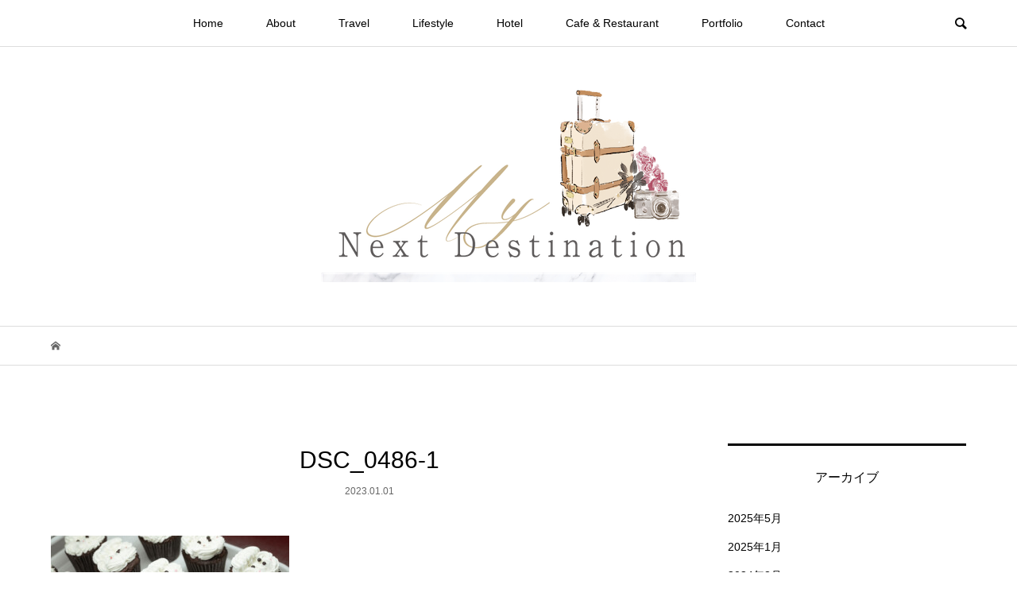

--- FILE ---
content_type: text/html; charset=UTF-8
request_url: https://my-nextdestination.com/seoul-travel-cafe/dsc_0486-1/
body_size: 9642
content:
<!DOCTYPE html>
<html dir="ltr" lang="ja"
	prefix="og: https://ogp.me/ns#" >
<head >
<meta charset="UTF-8">
<meta name="description" content="フォト・トラベルライターYuka @yuka_no.5 によるトラベルブログ。ラグジュアリーな旅や都内のライフスタイルなどをお届け。">
<meta name="viewport" content="width=device-width">
<title>DSC_0486-1 - My Next Destination✈︎</title>

		<!-- All in One SEO 4.2.5.1 - aioseo.com -->
		<meta name="robots" content="max-image-preview:large" />
		<link rel="canonical" href="https://my-nextdestination.com/seoul-travel-cafe/dsc_0486-1/" />
		<meta name="generator" content="All in One SEO (AIOSEO) 4.2.5.1 " />

		<!-- Google tag (gtag.js) -->
<script async src="https://www.googletagmanager.com/gtag/js?id=UA-251794793-1"></script>
<script>
  window.dataLayer = window.dataLayer || [];
  function gtag(){dataLayer.push(arguments);}
  gtag('js', new Date());

  gtag('config', 'UA-251794793-1');
</script>
		<meta property="og:locale" content="ja_JP" />
		<meta property="og:site_name" content="My Next Destination✈︎ - フォト・トラベルライターYuka @yuka_no.5 によるトラベルブログ。ラグジュアリーな旅や都内のライフスタイルなどをお届け。" />
		<meta property="og:type" content="article" />
		<meta property="og:title" content="DSC_0486-1 - My Next Destination✈︎" />
		<meta property="og:url" content="https://my-nextdestination.com/seoul-travel-cafe/dsc_0486-1/" />
		<meta property="article:published_time" content="2023-01-01T12:47:00+00:00" />
		<meta property="article:modified_time" content="2023-01-01T12:47:00+00:00" />
		<meta name="twitter:card" content="summary_large_image" />
		<meta name="twitter:title" content="DSC_0486-1 - My Next Destination✈︎" />
		<script type="application/ld+json" class="aioseo-schema">
			{"@context":"https:\/\/schema.org","@graph":{"0":{"@type":"BreadcrumbList","@id":"https:\/\/my-nextdestination.com\/seoul-travel-cafe\/dsc_0486-1\/#breadcrumblist","itemListElement":[{"@type":"ListItem","@id":"https:\/\/my-nextdestination.com\/#listItem","position":1,"item":{"@type":"WebPage","@id":"https:\/\/my-nextdestination.com\/","name":"\u30db\u30fc\u30e0","description":"\u30d5\u30a9\u30c8\u30b0\u30e9\u30d5\u30a1\u30fcYukako @kate.traveler_sg\u306b\u3088\u308b\u30e9\u30a4\u30d5\u30b9\u30bf\u30a4\u30eb\u30d6\u30ed\u30b0\u3002\u30ab\u30e1\u30e9\u7247\u624b\u306b\u4e16\u754c\u4e2d\u3069\u3053\u307e\u3067\u3082\u3002\u5199\u771f\u3092\u901a\u3057\u3066\u3001\u30e9\u30b0\u30b8\u30e5\u30a2\u30ea\u30fc\u306a\u6d77\u5916\u65c5\u884c\u3084\u30e9\u30a4\u30d5\u30b9\u30bf\u30a4\u30eb\u3092\u304a\u5c4a\u3051\u3057\u307e\u3059\u3002","url":"https:\/\/my-nextdestination.com\/"},"nextItem":"https:\/\/my-nextdestination.com\/seoul-travel-cafe\/dsc_0486-1\/#listItem"},{"@type":"ListItem","@id":"https:\/\/my-nextdestination.com\/seoul-travel-cafe\/dsc_0486-1\/#listItem","position":2,"item":{"@type":"WebPage","@id":"https:\/\/my-nextdestination.com\/seoul-travel-cafe\/dsc_0486-1\/","name":"DSC_0486-1","url":"https:\/\/my-nextdestination.com\/seoul-travel-cafe\/dsc_0486-1\/"},"previousItem":"https:\/\/my-nextdestination.com\/#listItem"}]},"2":{"@type":"WebSite","@id":"https:\/\/my-nextdestination.com\/#website","url":"https:\/\/my-nextdestination.com\/","name":"My Next Destination\u2708\ufe0e","description":"\u30d5\u30a9\u30c8\u30fb\u30c8\u30e9\u30d9\u30eb\u30e9\u30a4\u30bf\u30fcYuka @yuka_no.5 \u306b\u3088\u308b\u30c8\u30e9\u30d9\u30eb\u30d6\u30ed\u30b0\u3002\u30e9\u30b0\u30b8\u30e5\u30a2\u30ea\u30fc\u306a\u65c5\u3084\u90fd\u5185\u306e\u30e9\u30a4\u30d5\u30b9\u30bf\u30a4\u30eb\u306a\u3069\u3092\u304a\u5c4a\u3051\u3002","inLanguage":"ja","publisher":{"@id":"https:\/\/my-nextdestination.com\/#person"}},"3":{"@type":"ItemPage","@id":"https:\/\/my-nextdestination.com\/seoul-travel-cafe\/dsc_0486-1\/#itempage","url":"https:\/\/my-nextdestination.com\/seoul-travel-cafe\/dsc_0486-1\/","name":"DSC_0486-1 - My Next Destination\u2708\ufe0e","inLanguage":"ja","isPartOf":{"@id":"https:\/\/my-nextdestination.com\/#website"},"breadcrumb":{"@id":"https:\/\/my-nextdestination.com\/seoul-travel-cafe\/dsc_0486-1\/#breadcrumblist"},"author":"https:\/\/my-nextdestination.com\/author\/wpy\/#author","creator":"https:\/\/my-nextdestination.com\/author\/wpy\/#author","datePublished":"2023-01-01T12:47:00+00:00","dateModified":"2023-01-01T12:47:00+00:00"}}}
		</script>
		<!-- All in One SEO -->

<link rel="alternate" type="application/rss+xml" title="My Next Destination✈︎ &raquo; DSC_0486-1 のコメントのフィード" href="https://my-nextdestination.com/seoul-travel-cafe/dsc_0486-1/feed/" />
<link rel="alternate" title="oEmbed (JSON)" type="application/json+oembed" href="https://my-nextdestination.com/wp-json/oembed/1.0/embed?url=https%3A%2F%2Fmy-nextdestination.com%2Fseoul-travel-cafe%2Fdsc_0486-1%2F" />
<link rel="alternate" title="oEmbed (XML)" type="text/xml+oembed" href="https://my-nextdestination.com/wp-json/oembed/1.0/embed?url=https%3A%2F%2Fmy-nextdestination.com%2Fseoul-travel-cafe%2Fdsc_0486-1%2F&#038;format=xml" />
		<!-- This site uses the Google Analytics by MonsterInsights plugin v8.10.0 - Using Analytics tracking - https://www.monsterinsights.com/ -->
		<!-- Note: MonsterInsights is not currently configured on this site. The site owner needs to authenticate with Google Analytics in the MonsterInsights settings panel. -->
					<!-- No UA code set -->
				<!-- / Google Analytics by MonsterInsights -->
		<style id='wp-img-auto-sizes-contain-inline-css' type='text/css'>
img:is([sizes=auto i],[sizes^="auto," i]){contain-intrinsic-size:3000px 1500px}
/*# sourceURL=wp-img-auto-sizes-contain-inline-css */
</style>
<link rel='stylesheet' id='wp-block-library-css' href='https://my-nextdestination.com/wp-includes/css/dist/block-library/style.min.css?ver=6.9' type='text/css' media='all' />
<style id='global-styles-inline-css' type='text/css'>
:root{--wp--preset--aspect-ratio--square: 1;--wp--preset--aspect-ratio--4-3: 4/3;--wp--preset--aspect-ratio--3-4: 3/4;--wp--preset--aspect-ratio--3-2: 3/2;--wp--preset--aspect-ratio--2-3: 2/3;--wp--preset--aspect-ratio--16-9: 16/9;--wp--preset--aspect-ratio--9-16: 9/16;--wp--preset--color--black: #000000;--wp--preset--color--cyan-bluish-gray: #abb8c3;--wp--preset--color--white: #ffffff;--wp--preset--color--pale-pink: #f78da7;--wp--preset--color--vivid-red: #cf2e2e;--wp--preset--color--luminous-vivid-orange: #ff6900;--wp--preset--color--luminous-vivid-amber: #fcb900;--wp--preset--color--light-green-cyan: #7bdcb5;--wp--preset--color--vivid-green-cyan: #00d084;--wp--preset--color--pale-cyan-blue: #8ed1fc;--wp--preset--color--vivid-cyan-blue: #0693e3;--wp--preset--color--vivid-purple: #9b51e0;--wp--preset--gradient--vivid-cyan-blue-to-vivid-purple: linear-gradient(135deg,rgb(6,147,227) 0%,rgb(155,81,224) 100%);--wp--preset--gradient--light-green-cyan-to-vivid-green-cyan: linear-gradient(135deg,rgb(122,220,180) 0%,rgb(0,208,130) 100%);--wp--preset--gradient--luminous-vivid-amber-to-luminous-vivid-orange: linear-gradient(135deg,rgb(252,185,0) 0%,rgb(255,105,0) 100%);--wp--preset--gradient--luminous-vivid-orange-to-vivid-red: linear-gradient(135deg,rgb(255,105,0) 0%,rgb(207,46,46) 100%);--wp--preset--gradient--very-light-gray-to-cyan-bluish-gray: linear-gradient(135deg,rgb(238,238,238) 0%,rgb(169,184,195) 100%);--wp--preset--gradient--cool-to-warm-spectrum: linear-gradient(135deg,rgb(74,234,220) 0%,rgb(151,120,209) 20%,rgb(207,42,186) 40%,rgb(238,44,130) 60%,rgb(251,105,98) 80%,rgb(254,248,76) 100%);--wp--preset--gradient--blush-light-purple: linear-gradient(135deg,rgb(255,206,236) 0%,rgb(152,150,240) 100%);--wp--preset--gradient--blush-bordeaux: linear-gradient(135deg,rgb(254,205,165) 0%,rgb(254,45,45) 50%,rgb(107,0,62) 100%);--wp--preset--gradient--luminous-dusk: linear-gradient(135deg,rgb(255,203,112) 0%,rgb(199,81,192) 50%,rgb(65,88,208) 100%);--wp--preset--gradient--pale-ocean: linear-gradient(135deg,rgb(255,245,203) 0%,rgb(182,227,212) 50%,rgb(51,167,181) 100%);--wp--preset--gradient--electric-grass: linear-gradient(135deg,rgb(202,248,128) 0%,rgb(113,206,126) 100%);--wp--preset--gradient--midnight: linear-gradient(135deg,rgb(2,3,129) 0%,rgb(40,116,252) 100%);--wp--preset--font-size--small: 13px;--wp--preset--font-size--medium: 20px;--wp--preset--font-size--large: 36px;--wp--preset--font-size--x-large: 42px;--wp--preset--spacing--20: 0.44rem;--wp--preset--spacing--30: 0.67rem;--wp--preset--spacing--40: 1rem;--wp--preset--spacing--50: 1.5rem;--wp--preset--spacing--60: 2.25rem;--wp--preset--spacing--70: 3.38rem;--wp--preset--spacing--80: 5.06rem;--wp--preset--shadow--natural: 6px 6px 9px rgba(0, 0, 0, 0.2);--wp--preset--shadow--deep: 12px 12px 50px rgba(0, 0, 0, 0.4);--wp--preset--shadow--sharp: 6px 6px 0px rgba(0, 0, 0, 0.2);--wp--preset--shadow--outlined: 6px 6px 0px -3px rgb(255, 255, 255), 6px 6px rgb(0, 0, 0);--wp--preset--shadow--crisp: 6px 6px 0px rgb(0, 0, 0);}:where(.is-layout-flex){gap: 0.5em;}:where(.is-layout-grid){gap: 0.5em;}body .is-layout-flex{display: flex;}.is-layout-flex{flex-wrap: wrap;align-items: center;}.is-layout-flex > :is(*, div){margin: 0;}body .is-layout-grid{display: grid;}.is-layout-grid > :is(*, div){margin: 0;}:where(.wp-block-columns.is-layout-flex){gap: 2em;}:where(.wp-block-columns.is-layout-grid){gap: 2em;}:where(.wp-block-post-template.is-layout-flex){gap: 1.25em;}:where(.wp-block-post-template.is-layout-grid){gap: 1.25em;}.has-black-color{color: var(--wp--preset--color--black) !important;}.has-cyan-bluish-gray-color{color: var(--wp--preset--color--cyan-bluish-gray) !important;}.has-white-color{color: var(--wp--preset--color--white) !important;}.has-pale-pink-color{color: var(--wp--preset--color--pale-pink) !important;}.has-vivid-red-color{color: var(--wp--preset--color--vivid-red) !important;}.has-luminous-vivid-orange-color{color: var(--wp--preset--color--luminous-vivid-orange) !important;}.has-luminous-vivid-amber-color{color: var(--wp--preset--color--luminous-vivid-amber) !important;}.has-light-green-cyan-color{color: var(--wp--preset--color--light-green-cyan) !important;}.has-vivid-green-cyan-color{color: var(--wp--preset--color--vivid-green-cyan) !important;}.has-pale-cyan-blue-color{color: var(--wp--preset--color--pale-cyan-blue) !important;}.has-vivid-cyan-blue-color{color: var(--wp--preset--color--vivid-cyan-blue) !important;}.has-vivid-purple-color{color: var(--wp--preset--color--vivid-purple) !important;}.has-black-background-color{background-color: var(--wp--preset--color--black) !important;}.has-cyan-bluish-gray-background-color{background-color: var(--wp--preset--color--cyan-bluish-gray) !important;}.has-white-background-color{background-color: var(--wp--preset--color--white) !important;}.has-pale-pink-background-color{background-color: var(--wp--preset--color--pale-pink) !important;}.has-vivid-red-background-color{background-color: var(--wp--preset--color--vivid-red) !important;}.has-luminous-vivid-orange-background-color{background-color: var(--wp--preset--color--luminous-vivid-orange) !important;}.has-luminous-vivid-amber-background-color{background-color: var(--wp--preset--color--luminous-vivid-amber) !important;}.has-light-green-cyan-background-color{background-color: var(--wp--preset--color--light-green-cyan) !important;}.has-vivid-green-cyan-background-color{background-color: var(--wp--preset--color--vivid-green-cyan) !important;}.has-pale-cyan-blue-background-color{background-color: var(--wp--preset--color--pale-cyan-blue) !important;}.has-vivid-cyan-blue-background-color{background-color: var(--wp--preset--color--vivid-cyan-blue) !important;}.has-vivid-purple-background-color{background-color: var(--wp--preset--color--vivid-purple) !important;}.has-black-border-color{border-color: var(--wp--preset--color--black) !important;}.has-cyan-bluish-gray-border-color{border-color: var(--wp--preset--color--cyan-bluish-gray) !important;}.has-white-border-color{border-color: var(--wp--preset--color--white) !important;}.has-pale-pink-border-color{border-color: var(--wp--preset--color--pale-pink) !important;}.has-vivid-red-border-color{border-color: var(--wp--preset--color--vivid-red) !important;}.has-luminous-vivid-orange-border-color{border-color: var(--wp--preset--color--luminous-vivid-orange) !important;}.has-luminous-vivid-amber-border-color{border-color: var(--wp--preset--color--luminous-vivid-amber) !important;}.has-light-green-cyan-border-color{border-color: var(--wp--preset--color--light-green-cyan) !important;}.has-vivid-green-cyan-border-color{border-color: var(--wp--preset--color--vivid-green-cyan) !important;}.has-pale-cyan-blue-border-color{border-color: var(--wp--preset--color--pale-cyan-blue) !important;}.has-vivid-cyan-blue-border-color{border-color: var(--wp--preset--color--vivid-cyan-blue) !important;}.has-vivid-purple-border-color{border-color: var(--wp--preset--color--vivid-purple) !important;}.has-vivid-cyan-blue-to-vivid-purple-gradient-background{background: var(--wp--preset--gradient--vivid-cyan-blue-to-vivid-purple) !important;}.has-light-green-cyan-to-vivid-green-cyan-gradient-background{background: var(--wp--preset--gradient--light-green-cyan-to-vivid-green-cyan) !important;}.has-luminous-vivid-amber-to-luminous-vivid-orange-gradient-background{background: var(--wp--preset--gradient--luminous-vivid-amber-to-luminous-vivid-orange) !important;}.has-luminous-vivid-orange-to-vivid-red-gradient-background{background: var(--wp--preset--gradient--luminous-vivid-orange-to-vivid-red) !important;}.has-very-light-gray-to-cyan-bluish-gray-gradient-background{background: var(--wp--preset--gradient--very-light-gray-to-cyan-bluish-gray) !important;}.has-cool-to-warm-spectrum-gradient-background{background: var(--wp--preset--gradient--cool-to-warm-spectrum) !important;}.has-blush-light-purple-gradient-background{background: var(--wp--preset--gradient--blush-light-purple) !important;}.has-blush-bordeaux-gradient-background{background: var(--wp--preset--gradient--blush-bordeaux) !important;}.has-luminous-dusk-gradient-background{background: var(--wp--preset--gradient--luminous-dusk) !important;}.has-pale-ocean-gradient-background{background: var(--wp--preset--gradient--pale-ocean) !important;}.has-electric-grass-gradient-background{background: var(--wp--preset--gradient--electric-grass) !important;}.has-midnight-gradient-background{background: var(--wp--preset--gradient--midnight) !important;}.has-small-font-size{font-size: var(--wp--preset--font-size--small) !important;}.has-medium-font-size{font-size: var(--wp--preset--font-size--medium) !important;}.has-large-font-size{font-size: var(--wp--preset--font-size--large) !important;}.has-x-large-font-size{font-size: var(--wp--preset--font-size--x-large) !important;}
/*# sourceURL=global-styles-inline-css */
</style>

<style id='classic-theme-styles-inline-css' type='text/css'>
/*! This file is auto-generated */
.wp-block-button__link{color:#fff;background-color:#32373c;border-radius:9999px;box-shadow:none;text-decoration:none;padding:calc(.667em + 2px) calc(1.333em + 2px);font-size:1.125em}.wp-block-file__button{background:#32373c;color:#fff;text-decoration:none}
/*# sourceURL=/wp-includes/css/classic-themes.min.css */
</style>
<link rel='stylesheet' id='contact-form-7-css' href='https://my-nextdestination.com/wp-content/plugins/contact-form-7/includes/css/styles.css?ver=5.6.1' type='text/css' media='all' />
<link rel='stylesheet' id='toc-screen-css' href='https://my-nextdestination.com/wp-content/plugins/table-of-contents-plus/screen.min.css?ver=2106' type='text/css' media='all' />
<link rel='stylesheet' id='bloom-style-css' href='https://my-nextdestination.com/wp-content/themes/bloom_tcd053.zip/style.css?ver=1.6.1' type='text/css' media='all' />
<link rel='stylesheet' id='bloom-responsive-css' href='https://my-nextdestination.com/wp-content/themes/bloom_tcd053.zip/responsive.css?ver=1.6.1' type='text/css' media='all' />
<script type="text/javascript" src="https://my-nextdestination.com/wp-includes/js/jquery/jquery.min.js?ver=3.7.1" id="jquery-core-js"></script>
<script type="text/javascript" src="https://my-nextdestination.com/wp-includes/js/jquery/jquery-migrate.min.js?ver=3.4.1" id="jquery-migrate-js"></script>
<link rel="https://api.w.org/" href="https://my-nextdestination.com/wp-json/" /><link rel="alternate" title="JSON" type="application/json" href="https://my-nextdestination.com/wp-json/wp/v2/media/665" /><link rel="EditURI" type="application/rsd+xml" title="RSD" href="https://my-nextdestination.com/xmlrpc.php?rsd" />
<meta name="generator" content="WordPress 6.9" />
<link rel='shortlink' href='https://my-nextdestination.com/?p=665' />
<style>
.c-comment__form-submit:hover, c-comment__password-protected, .p-pagetop a, .slick-dots li.slick-active button, .slick-dots li:hover button { background-color: #000000; }
.p-entry__pickup, .p-entry__related, .p-widget__title, .slick-dots li.slick-active button, .slick-dots li:hover button { border-color: #000000; }
.p-index-tab__item.is-active, .p-index-tab__item:hover { border-bottom-color: #000000; }
.c-comment__tab-item.is-active a, .c-comment__tab-item a:hover, .c-comment__tab-item.is-active p { background-color: rgba(0, 0, 0, 0.7); }
.c-comment__tab-item.is-active a:after, .c-comment__tab-item.is-active p:after { border-top-color: rgba(0, 0, 0, 0.7); }
.p-article__meta, .p-blog-list__item-excerpt, .p-ranking-list__item-excerpt, .p-author__views, .p-page-links a, .p-page-links .p-page-links__title, .p-pager__item span { color: #999999; }
.p-page-links > span, .p-page-links a:hover, .p-entry__next-page__link { background-color: #999999; }
.p-page-links > span, .p-page-links a { border-color: #999999; }

a:hover, a:hover .p-article__title, .p-global-nav > li:hover > a, .p-global-nav > li.current-menu-item > a, .p-global-nav > li.is-active > a, .p-breadcrumb a:hover, .p-widget-categories .has-children .toggle-children:hover::before, .p-footer-widget-area .p-siteinfo .p-social-nav li a:hover, .p-footer-widget-area__default .p-siteinfo .p-social-nav li a:hover { color: #aaaaaa; }
.p-global-nav .sub-menu a:hover, .p-global-nav .sub-menu .current-menu-item > a, .p-megamenu a.p-megamenu__hover:hover, .p-entry__next-page__link:hover, .c-pw__btn:hover { background: #aaaaaa; }
.p-entry__date, .p-entry__body, .p-author__desc, .p-breadcrumb, .p-breadcrumb a { color: #666666; }
.p-entry__body a, .custom-html-widget a { color: #000000; }
.p-entry__body a:hover, .custom-html-widget a:hover { color: #aaaaaa; }
.p-float-native-ad-label { background: #000000; color: #ffffff; font-size: 11px; }
.p-category-item--6, .cat-item-6> a, .cat-item-6 .toggle-children { color: #000000; }
.p-category-item--7, .cat-item-7> a, .cat-item-7 .toggle-children { color: #000000; }
.p-category-item--10, .cat-item-10> a, .cat-item-10 .toggle-children { color: #000000; }
.p-category-item--11, .cat-item-11> a, .cat-item-11 .toggle-children { color: #000000; }
.p-category-item--98, .cat-item-98> a, .cat-item-98 .toggle-children { color: #000000; }
.p-category-item--99, .cat-item-99> a, .cat-item-99 .toggle-children { color: #000000; }
.p-category-item--100, .cat-item-100> a, .cat-item-100 .toggle-children { color: #000000; }
.p-category-item--101, .cat-item-101> a, .cat-item-101 .toggle-children { color: #000000; }
.p-category-item--102, .cat-item-102> a, .cat-item-102 .toggle-children { color: #000000; }
.p-category-item--103, .cat-item-103> a, .cat-item-103 .toggle-children { color: #000000; }
.p-category-item--119, .cat-item-119> a, .cat-item-119 .toggle-children { color: #000000; }
.p-category-item--120, .cat-item-120> a, .cat-item-120 .toggle-children { color: #000000; }
.p-category-item--121, .cat-item-121> a, .cat-item-121 .toggle-children { color: #000000; }
body { font-family: Verdana, "Hiragino Kaku Gothic ProN", "ヒラギノ角ゴ ProN W3", "メイリオ", Meiryo, sans-serif; }
.p-logo, .p-entry__title, .p-article__title, .p-article__title__overlay, .p-headline, .p-page-header__title, .p-widget__title, .p-sidemenu .p-siteinfo__title, .p-index-slider__item-catch, .p-header-video__caption-catch, .p-footer-blog__catch, .p-footer-cta__catch {
font-family: Segoe UI, "Hiragino Kaku Gothic ProN", "ヒラギノ角ゴ ProN W3", "メイリオ", Meiryo, sans-serif;
}
.c-load--type1 { border: 3px solid rgba(153, 153, 153, 0.2); border-top-color: #000000; }
.p-hover-effect--type1:hover img { -webkit-transform: scale(1.1); transform: scale(1.1); }
.p-hover-effect--type2 img { margin-left: -8px; }
.p-hover-effect--type2:hover img { margin-left: 8px; }
.p-hover-effect--type1 .p-article__overlay { background: rgba(0, 0, 0, 0.5); }
.p-hover-effect--type2:hover img { opacity: 0.5 }
.p-hover-effect--type2 .p-hover-effect__image { background: #000000; }
.p-hover-effect--type2 .p-article__overlay { background: rgba(0, 0, 0, 0.5); }
.p-hover-effect--type3 .p-hover-effect__image { background: #000000; }
.p-hover-effect--type3:hover img { opacity: 0.5; }
.p-hover-effect--type3 .p-article__overlay { background: rgba(0, 0, 0, 0.5); }
.p-entry__title { font-size: 30px; }
.p-entry__body, .p-entry__body p { font-size: 14px; }
.l-header__bar { background: rgba(255, 255, 255, 0.8); }
.l-header__bar > .l-inner > a, .p-global-nav > li > a { color: #000000; }
.l-header__logo--text a { color: #000000; font-size: 28px; }
.l-footer .p-siteinfo .p-logo { font-size: 28px; }
@media only screen and (max-width: 1200px) {
	.l-header__logo--mobile.l-header__logo--text a { font-size: 18px; }
	.p-global-nav { background-color: rgba(0,0,0, 0.8); }
}
@media only screen and (max-width: 991px) {
	.l-footer .p-siteinfo .p-logo { font-size: 18px; }
	.p-copyright { background-color: #000000; }
	.p-pagetop a { background-color: #999999; }
}
#site_info_widget-2 .p-siteinfo__button { background: #000000; color: #ffffff; }
#site_info_widget-2 .p-siteinfo__button:hover { background: #000000; color: #ffffff; }
</style>
<style type="text/css">

</style>
<link rel="icon" href="https://my-nextdestination.com/wp-content/uploads/2022/08/cropped-b-5-32x32.png" sizes="32x32" />
<link rel="icon" href="https://my-nextdestination.com/wp-content/uploads/2022/08/cropped-b-5-192x192.png" sizes="192x192" />
<link rel="apple-touch-icon" href="https://my-nextdestination.com/wp-content/uploads/2022/08/cropped-b-5-180x180.png" />
<meta name="msapplication-TileImage" content="https://my-nextdestination.com/wp-content/uploads/2022/08/cropped-b-5-270x270.png" />
<script async src="https://pagead2.googlesyndication.com/pagead/js/adsbygoogle.js?client=ca-pub-2549403446143550"
crossorigin="anonymous"></script>
</head>
<body class="attachment wp-singular attachment-template-default single single-attachment postid-665 attachmentid-665 attachment-jpeg wp-theme-bloom_tcd053zip is-responsive l-header__fix l-header__fix--mobile elementor-default elementor-kit-5">
<div id="site_loader_overlay">
	<div id="site_loader_animation" class="c-load--type1">
			</div>
</div>
<div id="site_wrap">
	<header id="js-header" class="l-header">
		<div class="l-header__bar">
			<div class="l-inner">
				<div class="p-logo l-header__logo l-header__logo--mobile">
					<a href="https://my-nextdestination.com/"><img src="https://my-nextdestination.com/wp-content/uploads/2022/09/中原由香子様　スマホ用　ヘッダー画像データ【納品】-10.png" alt="My Next Destination✈︎"></a>
				</div>
<nav class="menu-global-menu-container"><ul id="js-global-nav" class="p-global-nav u-clearfix">
<li class="p-header-search p-header-search--mobile"><form action="https://my-nextdestination.com/" method="get"><input type="text" name="s" value="" class="p-header-search__input" placeholder="SEARCH"><input type="submit" value="&#xe915;" class="p-header-search__submit"></form></li>
<li id="menu-item-313" class="menu-item menu-item-type-custom menu-item-object-custom menu-item-home menu-item-313"><a href="https://my-nextdestination.com">Home<span></span></a></li>
<li id="menu-item-77" class="menu-item menu-item-type-post_type menu-item-object-page menu-item-77"><a href="https://my-nextdestination.com/about-me/">About<span></span></a></li>
<li id="menu-item-141" class="menu-item menu-item-type-taxonomy menu-item-object-category menu-item-has-children menu-item-141"><a href="https://my-nextdestination.com/category/travel/">Travel<span></span></a>
<ul class="sub-menu">
	<li id="menu-item-1119" class="menu-item menu-item-type-taxonomy menu-item-object-category menu-item-1119"><a href="https://my-nextdestination.com/category/travel/paris/">Paris<span></span></a></li>
	<li id="menu-item-1116" class="menu-item menu-item-type-taxonomy menu-item-object-category menu-item-1116"><a href="https://my-nextdestination.com/category/travel/singapore/">Singapore<span></span></a></li>
	<li id="menu-item-1110" class="menu-item menu-item-type-taxonomy menu-item-object-category menu-item-1110"><a href="https://my-nextdestination.com/category/travel/hongkong/">Hong Kong<span></span></a></li>
	<li id="menu-item-1177" class="menu-item menu-item-type-taxonomy menu-item-object-category menu-item-1177"><a href="https://my-nextdestination.com/category/travel/">Nice<span></span></a></li>
	<li id="menu-item-1176" class="menu-item menu-item-type-taxonomy menu-item-object-category menu-item-1176"><a href="https://my-nextdestination.com/category/travel/">Monaco<span></span></a></li>
	<li id="menu-item-1121" class="menu-item menu-item-type-taxonomy menu-item-object-category menu-item-1121"><a href="https://my-nextdestination.com/category/travel/japan/">Japan<span></span></a></li>
</ul>
</li>
<li id="menu-item-143" class="menu-item menu-item-type-taxonomy menu-item-object-category menu-item-143"><a href="https://my-nextdestination.com/category/lifestyle/">Lifestyle<span></span></a></li>
<li id="menu-item-140" class="menu-item menu-item-type-taxonomy menu-item-object-category menu-item-140"><a href="https://my-nextdestination.com/category/hotel/">Hotel<span></span></a></li>
<li id="menu-item-142" class="menu-item menu-item-type-taxonomy menu-item-object-category menu-item-has-children menu-item-142"><a href="https://my-nextdestination.com/category/cafe-restaurant/">Cafe &amp; Restaurant<span></span></a>
<ul class="sub-menu">
	<li id="menu-item-1111" class="menu-item menu-item-type-taxonomy menu-item-object-category menu-item-1111"><a href="https://my-nextdestination.com/category/cafe-restaurant/tokyo/">Tokyo<span></span></a></li>
	<li id="menu-item-1120" class="menu-item menu-item-type-taxonomy menu-item-object-category menu-item-1120"><a href="https://my-nextdestination.com/category/cafe-restaurant/osaka/">Osaka<span></span></a></li>
</ul>
</li>
<li id="menu-item-20" class="menu-item menu-item-type-custom menu-item-object-custom menu-item-20"><a href="https://yukagoesto.myportfolio.com">Portfolio<span></span></a></li>
<li id="menu-item-24" class="menu-item menu-item-type-post_type menu-item-object-page menu-item-24"><a href="https://my-nextdestination.com/contact/">Contact<span></span></a></li>
</ul></nav>				<a href="#" id="js-menu-button" class="p-menu-button c-menu-button u-visible-lg"></a>
				<a href="#" id="js-search-button" class="p-search-button c-search-button u-hidden-lg"></a>
				<div class="p-header-search p-header-search--pc">
					<form action="https://my-nextdestination.com/" method="get">
						<input type="text" name="s" value="" class="p-header-search__input" placeholder="SEARCH">
					</form>
				</div>
			</div>
		</div>
		<div class="l-inner">
			<div class="p-logo l-header__logo l-header__logo--pc">
				<a href="https://my-nextdestination.com/"><img src="https://my-nextdestination.com/wp-content/uploads/2024/03/PC用ヘッダー.png" alt="My Next Destination✈︎"></a>
			</div>
		</div>
	</header>
<main class="l-main">
	<div class="p-breadcrumb c-breadcrumb">
		<ul class="p-breadcrumb__inner c-breadcrumb__inner l-inner u-clearfix" itemscope itemtype="http://schema.org/BreadcrumbList">
			<li class="p-breadcrumb__item c-breadcrumb__item p-breadcrumb__item--home c-breadcrumb__item--home" itemprop="itemListElement" itemscope itemtype="http://schema.org/ListItem">
				<a href="https://my-nextdestination.com/" itemprop="item"><span itemprop="name">HOME</span></a>
				<meta itemprop="position" content="1" />
			</li>
		</ul>
	</div>
	<div class="l-inner l-2colmuns u-clearfix">
		<article class="p-entry l-primary">
			<div class="p-entry__inner">
				<h1 class="p-entry__title" style="text-align: center;">DSC_0486-1</h1>
				<p class="p-entry__date" style="text-align: center;"><time datetime="2023-01-01">2023.01.01</time></p>
				<div class="p-entry__body u-clearfix">
<p class="attachment"><a href='https://my-nextdestination.com/wp-content/uploads/2023/01/DSC_0486-1-scaled.jpg'><img fetchpriority="high" decoding="async" width="300" height="200" src="https://my-nextdestination.com/wp-content/uploads/2023/01/DSC_0486-1-300x200.jpg" class="attachment-medium size-medium" alt="" /></a></p>
				</div>
				<ul class="p-entry__share c-share u-clearfix c-share--sm c-share--color">
					<li class="c-share__btn c-share__btn--twitter">
						<a href="https://twitter.com/share?text=DSC_0486-1&url=https%3A%2F%2Fmy-nextdestination.com%2Fseoul-travel-cafe%2Fdsc_0486-1%2F&via=&tw_p=tweetbutton&related=" onclick="javascript:window.open(this.href, '', 'menubar=no,toolbar=no,resizable=yes,scrollbars=yes,height=400,width=600');return false;">
							<i class="c-share__icn c-share__icn--twitter"></i>
							<span class="c-share__title">Tweet</span>
						</a>
					</li>
					<li class="c-share__btn c-share__btn--facebook">
						<a href="//www.facebook.com/sharer/sharer.php?u=https://my-nextdestination.com/seoul-travel-cafe/dsc_0486-1/&amp;t=DSC_0486-1" rel="nofollow" target="_blank">
							<i class="c-share__icn c-share__icn--facebook"></i>
							<span class="c-share__title">Share</span>
						</a>
					</li>
					<li class="c-share__btn c-share__btn--pinterest">
						<a href="https://www.pinterest.com/pin/create/button/?url=https%3A%2F%2Fmy-nextdestination.com%2Fseoul-travel-cafe%2Fdsc_0486-1%2F&media=https://my-nextdestination.com/wp-content/uploads/2023/01/DSC_0486-1-scaled.jpg&description=DSC_0486-1" rel="nofollow" target="_blank">
							<i class="c-share__icn c-share__icn--pinterest"></i>
							<span class="c-share__title">Pin it</span>
						</a>
					</li>
				</ul>
				<ul class="p-entry__meta c-meta-box u-clearfix">
					<li class="c-meta-box__item c-meta-box__item--category"></li>														</ul>
			</div>
			<section class="p-entry__pickup">
				<div class="p-entry__pickup__inner">
					<h2 class="p-headline">ピックアップ記事</h2>
					<div class="p-entry__pickup-items">
						<article class="p-entry__pickup-item">
							<a class="p-hover-effect--type1" href="https://my-nextdestination.com/paristravel2_winter2023/">
								<div class="p-entry__pickup__thumbnail">
									<img width="800" height="550" src="https://my-nextdestination.com/wp-content/uploads/2024/02/DSC_1613-800x550.jpg" class="attachment-size2 size-size2 wp-post-image" alt="" decoding="async" />
									<div class="p-entry__pickup__category p-float-category u-visible-xs"><span class="p-category-item--7" data-url="https://my-nextdestination.com/category/hotel/">Hotel</span></div>
								</div>
								<h3 class="p-entry__pickup__title p-article__title">【パリ】冬のパリ旅行。カタール航空でパリに到着。</h3>
								<p class="p-entry__pickup__meta p-article__meta u-visible-xs"><time class="p-entry__pickup__date" datetime="2024-02-12">2024.02.12</time><span class="p-entry__pickup__category"><span data-url="https://my-nextdestination.com/category/hotel/">Hotel</span>, <span data-url="https://my-nextdestination.com/category/travel/paris/">Paris</span>, <span data-url="https://my-nextdestination.com/category/travel/">Travel</span></span></p>
							</a>
						</article>
<div class="p-entry__pickup-item u-hidden-xs"></div><div class="p-entry__pickup-item u-hidden-xs"></div>
					</div>
				</div>
			</section>
			<section class="p-entry__related">
				<div class="p-entry__related__inner">
					<h2 class="p-headline">関連記事一覧</h2>
					<div class="p-entry__related-items">
						<article class="p-entry__related-item">
							<a class="p-hover-effect--type1" href="https://my-nextdestination.com/hello-world/">
								<div class="p-entry__related__thumbnail p-hover-effect--type1">
									<img width="500" height="500" src="https://my-nextdestination.com/wp-content/uploads/2022/06/367A3717-500x500.jpg" class="attachment-size1 size-size1 wp-post-image" alt="" decoding="async" />
									<div class="p-entry__related__category p-float-category u-visible-xs"><span class="p-category-item--7" data-url="https://my-nextdestination.com/category/hotel/">Hotel</span></div>
								</div>
								<h3 class="p-entry__related__title p-article__title">初めまして ✈︎ Welcome to My Next De...</h3>
								<p class="p-entry__related__meta p-article__meta u-visible-xs"><time class="p-entry__related__date" datetime="2022-10-22">2022.10.22</time></p>
							</a>
						</article>
						<article class="p-entry__related-item">
							<a class="p-hover-effect--type1" href="https://my-nextdestination.com/lifestyle_shopping_hermes/">
								<div class="p-entry__related__thumbnail p-hover-effect--type1">
									<img width="500" height="500" src="https://my-nextdestination.com/wp-content/uploads/2024/08/DSC_6724-500x500.jpg" class="attachment-size1 size-size1 wp-post-image" alt="" decoding="async" loading="lazy" />
									<div class="p-entry__related__category p-float-category u-visible-xs"><span class="p-category-item--10" data-url="https://my-nextdestination.com/category/lifestyle/">Lifestyle</span></div>
								</div>
								<h3 class="p-entry__related__title p-article__title">【Lifestyle】憧れのエルメスバッグ</h3>
								<p class="p-entry__related__meta p-article__meta u-visible-xs"><time class="p-entry__related__date" datetime="2024-08-04">2024.08.04</time></p>
							</a>
						</article>
						<article class="p-entry__related-item">
							<a class="p-hover-effect--type1" href="https://my-nextdestination.com/seoul-travel-hotel/">
								<div class="p-entry__related__thumbnail p-hover-effect--type1">
									<img width="500" height="500" src="https://my-nextdestination.com/wp-content/uploads/2023/01/DSC_0519-scaled-e1673257101917-500x500.jpg" class="attachment-size1 size-size1 wp-post-image" alt="" decoding="async" loading="lazy" />
									<div class="p-entry__related__category p-float-category u-visible-xs"><span class="p-category-item--7" data-url="https://my-nextdestination.com/category/hotel/">Hotel</span></div>
								</div>
								<h3 class="p-entry__related__title p-article__title">【ソウル】韓国旅行 おすすめラグジュアリーホテルJosun ...</h3>
								<p class="p-entry__related__meta p-article__meta u-visible-xs"><time class="p-entry__related__date" datetime="2023-01-09">2023.01.09</time></p>
							</a>
						</article>
						<article class="p-entry__related-item">
							<a class="p-hover-effect--type1" href="https://my-nextdestination.com/travel_southfrance2025_01/">
								<div class="p-entry__related__thumbnail p-hover-effect--type1">
									<img width="500" height="500" src="https://my-nextdestination.com/wp-content/uploads/2025/05/DSC_9924-1-500x500.jpg" class="attachment-size1 size-size1 wp-post-image" alt="" decoding="async" loading="lazy" />
									<div class="p-entry__related__category p-float-category u-visible-xs"><span class="p-category-item--121" data-url="https://my-nextdestination.com/category/travel/eze/">Eze</span></div>
								</div>
								<h3 class="p-entry__related__title p-article__title">【Travel】自分の価値観をアップグレードしてくれた南フラ...</h3>
								<p class="p-entry__related__meta p-article__meta u-visible-xs"><time class="p-entry__related__date" datetime="2025-05-24">2025.05.24</time></p>
							</a>
						</article>
					</div>
				</div>
			</section>
		</article>
		<aside class="p-sidebar l-secondary">
			<div class="p-sidebar__inner">
<div class="p-widget widget_archive" id="archives-4">
<h2 class="p-widget__title">アーカイブ</h2>

			<ul>
					<li><a href='https://my-nextdestination.com/2025/05/'>2025年5月</a></li>
	<li><a href='https://my-nextdestination.com/2025/01/'>2025年1月</a></li>
	<li><a href='https://my-nextdestination.com/2024/08/'>2024年8月</a></li>
	<li><a href='https://my-nextdestination.com/2024/02/'>2024年2月</a></li>
	<li><a href='https://my-nextdestination.com/2023/12/'>2023年12月</a></li>
	<li><a href='https://my-nextdestination.com/2023/08/'>2023年8月</a></li>
	<li><a href='https://my-nextdestination.com/2023/07/'>2023年7月</a></li>
	<li><a href='https://my-nextdestination.com/2023/06/'>2023年6月</a></li>
	<li><a href='https://my-nextdestination.com/2023/04/'>2023年4月</a></li>
	<li><a href='https://my-nextdestination.com/2023/03/'>2023年3月</a></li>
	<li><a href='https://my-nextdestination.com/2023/02/'>2023年2月</a></li>
	<li><a href='https://my-nextdestination.com/2023/01/'>2023年1月</a></li>
	<li><a href='https://my-nextdestination.com/2022/12/'>2022年12月</a></li>
	<li><a href='https://my-nextdestination.com/2022/11/'>2022年11月</a></li>
	<li><a href='https://my-nextdestination.com/2022/10/'>2022年10月</a></li>
			</ul>

			</div>
			</div>
		</aside>
	</div>
</main>
	<footer class="l-footer">
		<div id="js-footer-widget" class="p-footer-widget-area__default p-footer-widget-area__has-social-nav">
			<div class="p-footer-widget-area__inner l-inner">
<div class="p-widget p-footer-widget site_info_widget">
<div class="p-siteinfo">
<div class="p-siteinfo__image p-siteinfo__logo"><a href="https://my-nextdestination.com/"><img alt="My Next Destination✈︎" src="https://my-nextdestination.com/wp-content/uploads/2022/09/ヘッダーfinal.jpg"></a></div>
<div class="p-siteinfo__desc">フォト・トラベルライターYuka @yuka_no.5 によるトラベルブログ。ラグジュアリーな旅や都内のライフスタイルなどをお届け。</div>
<ul class="p-social-nav p-social-nav__mobile"><li class="p-social-nav__item p-social-nav__item--instagram"><a href="https://www.instagram.com/yuka_no.5/" target="_blank"></a></li><li class="p-social-nav__item p-social-nav__item--contact"><a href="https://my-nextdestination.com/contact/" target="_blank"></a></li></ul>
</div>
</div>
			</div>
		</div>
		<div class="p-copyright">
			<div class="l-inner">
				<p><small>Copyright &copy;<span class="u-hidden-sm"> 2026</span> My Next Destination✈︎. All Rights Reserved.</small></p>
			</div>
		</div>
		<div id="js-pagetop" class="p-pagetop"><a href="#"></a></div>
	</footer>
</div><script type="speculationrules">
{"prefetch":[{"source":"document","where":{"and":[{"href_matches":"/*"},{"not":{"href_matches":["/wp-*.php","/wp-admin/*","/wp-content/uploads/*","/wp-content/*","/wp-content/plugins/*","/wp-content/themes/bloom_tcd053.zip/*","/*\\?(.+)"]}},{"not":{"selector_matches":"a[rel~=\"nofollow\"]"}},{"not":{"selector_matches":".no-prefetch, .no-prefetch a"}}]},"eagerness":"conservative"}]}
</script>
<script type="text/javascript" src="https://my-nextdestination.com/wp-includes/js/dist/vendor/wp-polyfill.min.js?ver=3.15.0" id="wp-polyfill-js"></script>
<script type="text/javascript" id="contact-form-7-js-extra">
/* <![CDATA[ */
var wpcf7 = {"api":{"root":"https://my-nextdestination.com/wp-json/","namespace":"contact-form-7/v1"}};
//# sourceURL=contact-form-7-js-extra
/* ]]> */
</script>
<script type="text/javascript" src="https://my-nextdestination.com/wp-content/plugins/contact-form-7/includes/js/index.js?ver=5.6.1" id="contact-form-7-js"></script>
<script type="text/javascript" id="toc-front-js-extra">
/* <![CDATA[ */
var tocplus = {"visibility_show":"show","visibility_hide":"hide","width":"Auto"};
//# sourceURL=toc-front-js-extra
/* ]]> */
</script>
<script type="text/javascript" src="https://my-nextdestination.com/wp-content/plugins/table-of-contents-plus/front.min.js?ver=2106" id="toc-front-js"></script>
<script type="text/javascript" src="https://my-nextdestination.com/wp-content/themes/bloom_tcd053.zip/js/functions.js?ver=1.6.1" id="bloom-script-js"></script>
<script type="text/javascript" src="https://my-nextdestination.com/wp-content/themes/bloom_tcd053.zip/js/header-fix.js?ver=1.6.1" id="bloom-header-fix-js"></script>
<script>
jQuery(function($) {
	jQuery.post('https://my-nextdestination.com/wp-admin/admin-ajax.php',{ action: 'views_count_up', post_id: 665, nonce: '24f4f3f151'});
});
</script>
<script>
jQuery(function($){

	var initialized = false;
	var initialize = function(){
		if (initialized) return;
		initialized = true;

		$('body').addClass('js-initialized');
		$(window).trigger('resize')
	};

	$(window).load(function() {
		$('#site_loader_animation:not(:hidden, :animated)').delay(600).fadeOut(400, initialize);
		$('#site_loader_overlay:not(:hidden, :animated)').delay(900).fadeOut(800);
		$('#site-wrap').css('display', 'block');
	});
	setTimeout(function(){
		$('#site_loader_animation:not(:hidden, :animated)').delay(600).fadeOut(400, initialize);
		$('#site_loader_overlay:not(:hidden, :animated)').delay(900).fadeOut(800);
		$('#site-wrap').css('display', 'block');
	}, 3000);

});
</script>
</body>
</html>


--- FILE ---
content_type: text/html; charset=utf-8
request_url: https://www.google.com/recaptcha/api2/aframe
body_size: 268
content:
<!DOCTYPE HTML><html><head><meta http-equiv="content-type" content="text/html; charset=UTF-8"></head><body><script nonce="s1GNEdxs6Y549MJWSdTfXw">/** Anti-fraud and anti-abuse applications only. See google.com/recaptcha */ try{var clients={'sodar':'https://pagead2.googlesyndication.com/pagead/sodar?'};window.addEventListener("message",function(a){try{if(a.source===window.parent){var b=JSON.parse(a.data);var c=clients[b['id']];if(c){var d=document.createElement('img');d.src=c+b['params']+'&rc='+(localStorage.getItem("rc::a")?sessionStorage.getItem("rc::b"):"");window.document.body.appendChild(d);sessionStorage.setItem("rc::e",parseInt(sessionStorage.getItem("rc::e")||0)+1);localStorage.setItem("rc::h",'1769653561450');}}}catch(b){}});window.parent.postMessage("_grecaptcha_ready", "*");}catch(b){}</script></body></html>